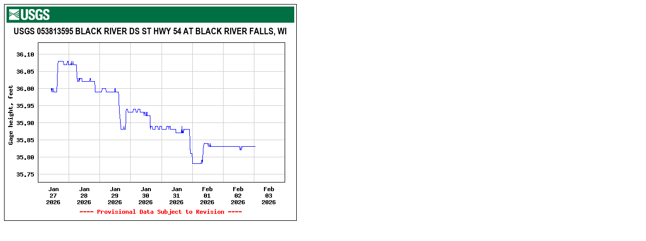

--- FILE ---
content_type: text/html; charset=UTF-8
request_url: https://waterdata.usgs.gov/nwis/uv/?ts_id=228263&format=img_default&site_no=053813595&set_arithscale_y=on&period=7
body_size: 234
content:
<html><head></head><body><img src="https://natwebcaww01.wr.usgs.gov/nwisweb/data/img/USGS.053813595.228263.00065..20260127.20260203..0..pres.gif" border="0" height="430" width="580" alt="Graph of  Gage height, feet"/>